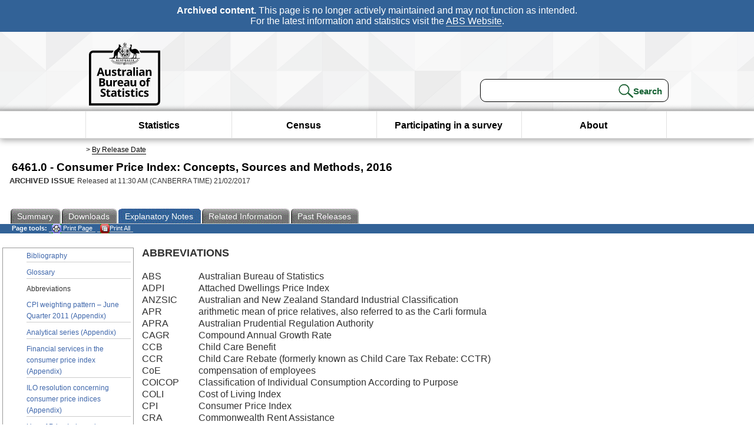

--- FILE ---
content_type: text/html; charset=ISO-8859-1
request_url: https://www.abs.gov.au/ausstats/abs@.nsf/Previousproducts/6461.0Abbreviations12016?opendocument&tabname=Notes&prodno=6461.0&issue=2016&num=&view=
body_size: 21959
content:
<!DOCTYPE html><html lang="en" dir="ltr">
<head>
<META NAME="DC.Date.issued" SCHEME="ISO8601" CONTENT="2017-02-21">
<META NAME="DC.Coverage.spatial" CONTENT="Australia">
<META NAME="DC.Title" CONTENT="Abbreviations - Abbreviations">
<META NAME="DC.Language" SCHEME="RFC3066" CONTENT="en">
<META NAME="DC.Rights" CONTENT="© Commonwealth of Australia, 2017">
<META NAME="DC.Creator" SCHEME="GOLD" CONTENT="c=AU; o=Commonwealth of Australia; ou=Australian Bureau of Statistics">
<META NAME="DC.Publisher" SCHEME="GOLD" CONTENT="c=AU; o=Commonwealth of Australia; ou=Australian Bureau of Statistics">
<META NAME="DC.Description" CONTENT="This is a summary from publication Abbreviations which contains key figures, key points and notes from the publication.">
<META NAME="DC.Subject" SCHEME="ABS Classifications" CONTENT="64. Prices"> 
<META NAME="DC.Type.category" CONTENT="document">
<META NAME="DC.Availability" CONTENT="corporate name:Australian Bureau of Statistics; address:PO Box 10 Belconnen ACT 2616; contact:National Information Referral Service; email:client.services@abs.gov.au; telephone:1300 135 070">
<META NAME="DC.Identifier" SCHEME="URI" CONTENT="%2fausstats%2fabs%40.nsf%2fviewredirector">
<META NAME="DC.Relation.IsPartOf" CONTENT="6461.0 / 2016 / Consumer Price Index: Concepts, Sources and Methods / Abbreviations / Notes">
<META NAME="DC.Audience.Mediator" CONTENT="mn">
<link rel="shortcut icon" href="/ausstats/wmdata.nsf/activeotherresource/favicon/$File/favicon.ico" type="image/x-icon" /><!--ABS@ Default-->
<meta name="google-site-verification" content="ez688oD764azEyk2KiQZuYy7VBpf008spYWHn5ikOdI" />
<meta name="viewport" content="width=device-width, initial-scale=1">
<meta http-equiv="X-UA-Compatible" content="IE=edge,chrome=1"> 

<meta name="abs.archive" content="true" />
<meta name="abs.content.state" content="Archived" />
<link rel="stylesheet" href="/ausstats/wmdata.nsf/stylesheetscurrent/abs_print_all_checktree.css/$File/abs_print_all_checktree.css" type="text/css" media="Screen"><link rel="stylesheet" href="/ausstats/wmdata.nsf/stylesheetscurrent/print_page.css/$File/print_page.css" type="text/css" media="print"><link rel="stylesheet" href="/ausstats/wmdata.nsf/stylesheetscurrent/zabs_map.css/$File/zabs_map.css" type="text/css" media="Screen"><link rel="stylesheet" href="/ausstats/wmdata.nsf/stylesheetscurrent/zabs_website.css/$File/zabs_website.css" type="text/css" media="screen"><link rel="stylesheet" href="/ausstats/wmdata.nsf/stylesheetscurrent/zMAP2013.css/$File/zMAP2013.css" type="text/css" media="Screen"><script src="/ausstats/wmdata.nsf/activejavascripts/z-jquery/$File/jquery.min.js" type="text/javascript"></script><script src="/ausstats/wmdata.nsf/activejavascripts/amenuScript/$File/amenuScript.js" type="text/javascript"></script><script src="/ausstats/wmdata.nsf/activejavascripts/abs_print_all_utils/$File/abs_print_all_utils.js" type="text/javascript"></script><script src="/ausstats/wmdata.nsf/activejavascripts/abs_print_all_setup/$File/abs_print_all_setup.js" type="text/javascript"></script><script src="/ausstats/wmdata.nsf/activejavascripts/abs_print_all_popup_manager/$File/abs_print_all_popup_manager.js" type="text/javascript"></script><script src="/ausstats/wmdata.nsf/activejavascripts/abs_print_all_checktree/$File/abs_print_all_checktree.js" type="text/javascript"></script><title>6461.0 -  Consumer Price Index: Concepts, Sources and Methods, 2016</title></head>
<body text="#000000" bgcolor="#FFFFFF">
<!-- Start SkinPre -->
<!-- Environment watermark disabled -->
<!-- Archived watermark disabled --><script type="text/javascript" src="/ausstats/wmdata.nsf/activejavascripts/GoogleTagMgr/$File/GoogleTagMgr.js"></script>
<noscript><iframe src="https://www.googletagmanager.com/ns.html?id=GTM-WSG6NHM" height="0" width="0" style="display:none;visibility:hidden"></iframe></noscript>
<!-- Start Header-->
<div id="skipLink"><a href="#mainContent" title="Skip to main content"  class="skipLink">Skip to main content</a></div>
<!--[if lt IE 9]><div id="betaBanner">
<div class="betaLink"><p class="betaText"><span class="hidden">Disclaimer: </span>It looks like you're using an old version of Internet Explorer. For the best experience, please update your browser.</p></div>
</div><![endif]-->

<!--noindex-->
<div id="headerTopBanner" data-nosnippet><span><b>Archived content.</b> This page is no longer actively maintained and may not function as intended.<br>For the latest information and statistics visit the <a title="ABS Website" href="https://www.abs.gov.au">ABS Website</a>.</span></div>
<!--endnoindex-->
<div class="sitewrapper">
<div id="headerNew" role="banner" class="group">
<div id="headerWrapper">
<!--[if lt IE 9]>
<div id="ieLogo">
<![endif]-->
<div id="ABSlogo">
<a title="Australian Bureau of Statistics Home" href="https://www.abs.gov.au/"><img class="logo" src="/ausstats/wmdata.nsf/activeotherresource/ABS_Logo_333/$File/ABS_Logo_333.svg" alt="ABS logo"><span class="hidden">Australian Bureau of Statistics</span></a></div>
<!--[if lt IE 9]>
</div>
<![endif]-->
<!-- Start Search Bar -->
<div class="searchBar" ><form method="get" action="https://search.abs.gov.au/s/search.html" id="input" class="searchForm" name="searchForm" autocomplete="off" role="search">
<label for="query" class="searchLabel hidden">Search for:</label>
<input type="text" name="query" id="query"  size="40" onfocus="this.value = this.value == this.defaultValue? '' : this.value;" onblur="this.value = this.value || this.defaultValue;" />
<input type="hidden" name="collection" id="NScollection" value="abs-search">
<input type="hidden" name="form" id="NSformType" value="simple">
<input type="hidden" name="profile" id="NSprofile" value="_default">
<label for="query" class="searchLabel hidden">Submit search query:</label>
<input type="submit" value="Search" id="NSsubmit">
</form></div>
<!-- End Search Bar --><!-- End Header-->
</div><!-- end headerWrapper-->
</div><!--end header-->
<!-- Start Top Global Navigator-->
<!--[if lt IE 9]>
<div id="ieNav">
<![endif]-->
<div class="header">
	<div class="nav-head-container">
		
		<a class="mobile-nav" href="#open-menu">
			<div class="top"></div>
			<div class="middle"></div>
			<div class="bottom"></div>
			MENU
		</a>
		<!-- Global menu links -->
		<div class="top-nav">
			<div class="block-menu-block" role="navigation">
				<ul class="menu"><li><a href="https://www.abs.gov.au/statistics">Statistics</a></li>
<li><a href="https://www.abs.gov.au/census">Census</a></li>
<li><a href="https://www.abs.gov.au/participate-survey">Participating in a survey</a></li>
<li><a href="https://www.abs.gov.au/about">About</a></li></ul></div></div></div></div>
<!--[if lt IE 9]>
</div>
<![endif]-->
<!-- End Top Global Navigator-->
<div id="crumb"><span id=breadcrumb> &gt; <a href="/AUSSTATS/abs@.nsf/viewcontent?readform&view=ProductsbyReleaseDate&Action=expandview&num=1
" title="View by Release Date" >By Release Date</a></span></div><!-- Please note start tag-->
<!-- Please note there is something between this and the end tag below, please be careful when updating this document. Please click on Unhide button above to see the hidden text.-->
<!-- Please note end tag-->
<div id="mainContent" role="main" tabindex="-1">
<!-- End SkinPre --><!-- Start Title -->
<div id="printtitle">
<!--table cellspacing=0 cellpadding=0  width="100%"-->
<tr><td valign="top"><div id="titlemain">6461.0 -  Consumer Price Index: Concepts, Sources and Methods, 2016&nbsp;<span style="font-size:65%;font-weight:normal;vertical-align:middle">&nbsp;</span></div>
<div id="Release"><span class="status">ARCHIVED ISSUE </span>Released at 11:30 AM (CANBERRA TIME) 21/02/2017&nbsp;&nbsp;<span class="red">&nbsp;</span></div></td>
<!--/table-->
</div>
<!-- End Title -->
  
 <table width="100%"  cellspacing=0 cellpadding=0><tr><td><div id=tabsJ><ul><li><a href = "/AUSSTATS/abs@.nsf/Lookup/6461.0Main+Features12016?OpenDocument"><span>Summary</span></a></li><li><a href = "/AUSSTATS/abs@.nsf/DetailsPage/6461.02016?OpenDocument"><span>Downloads</span></a></li><li id="current"><a><span>Explanatory&nbsp;Notes</span></a></li><li>
<a href = "/ausstats/abs@.nsf/second+level+view?ReadForm&prodno=6461.0&viewtitle=Consumer%20Price%20Index:%20Concepts,%20Sources%20and%20Methods~2016~Previous~21/02/2017&&tabname=Related%20Products&prodno=6461.0&issue=2016&num=&view=&"><span>Related&nbsp;Information</span></a></li><li><a href = "/AUSSTATS/abs@.nsf/second+level+view?ReadForm&prodno=6461.0&viewtitle=Consumer%20Price%20Index:%20Concepts,%20Sources%20and%20Methods~2016~Previous~21/02/2017&&tabname=Past%20Future%20Issues&prodno=6461.0&issue=2016&num=&view=&"><span>Past&nbsp;Releases</span></a></li>    </ul></div></td></tr></table> 
<table cellspacing=0 cellpadding=0 width="100%">
<tr><td width="100%" colspan="3" id="subtabnav" valign="top">
    <span id="options"><strong>&nbsp;&nbsp;&nbsp;Page tools:</strong>
<script type="text/javascript" src="/AusStats/wmdata.nsf/activeJavaScripts/print_page/$File/print_page.js"></script>
<noscript>
<style type="text/css">
.mffeedback,#pjs
{
display :none;
}
</style>
</noscript>
<span id=pjs><span >
<a href="#" onClick='javascript:clickheretoprint();'>
<img Class="centertext" src="/AUSSTATS/wmdata.nsf/activeimages/printpage/$File/printpage.gif" alt="Print"> Print&nbsp;Page</a>
</span></span><noscript><span class=red>Enable Javascript to Print Pages</span></noscript><span id=pjs><span id="printFullProduct"><a href="#" onclick="TogglePopupPanel()"  title="Print All"><img Class="centertxt" src="/AusStats/wmdata.nsf/activeimages/printall/$File/printall.gif" alt="Print all pages in this product">Print All</a></span></span>
</span> 
</td></tr>
<tr>
<td id="leftbody" valign="top" >
<ul>
 <li><a href='https://www.abs.gov.au/ausstats/abs@.nsf/Previousproducts/6461.0Explanatory%20Notes12016?opendocument&tabname=Notes&prodno=6461.0&issue=2016&num=&view='>Bibliography</a></li> <li><a href='https://www.abs.gov.au/ausstats/abs@.nsf/Previousproducts/6461.0Glossary12016?opendocument&tabname=Notes&prodno=6461.0&issue=2016&num=&view='>Glossary</a></li> <li id="leftact">Abbreviations</li> <li><a href='https://www.abs.gov.au/ausstats/abs@.nsf/Previousproducts/6461.0Appendix12016?opendocument&tabname=Notes&prodno=6461.0&issue=2016&num=&view='>CPI weighting pattern &#8211; June Quarter 2011 (Appendix)</a></li> <li><a href='https://www.abs.gov.au/ausstats/abs@.nsf/Previousproducts/6461.0Appendix22016?opendocument&tabname=Notes&prodno=6461.0&issue=2016&num=&view='>Analytical series (Appendix)</a></li> <li><a href='https://www.abs.gov.au/ausstats/abs@.nsf/Previousproducts/6461.0Appendix32016?opendocument&tabname=Notes&prodno=6461.0&issue=2016&num=&view='>Financial services in the consumer price index (Appendix)</a></li> <li><a href='https://www.abs.gov.au/ausstats/abs@.nsf/Previousproducts/6461.0Appendix42016?opendocument&tabname=Notes&prodno=6461.0&issue=2016&num=&view='>ILO resolution concerning consumer price indices (Appendix)</a></li> <li><a href='https://www.abs.gov.au/ausstats/abs@.nsf/Previousproducts/6461.0Appendix52016?opendocument&tabname=Notes&prodno=6461.0&issue=2016&num=&view='>Use of Price Indexes in Contracts (Appendix)</a></li> 
</ul>
  
</td>
<td id="mainpane" valign="top"><div id="printcontent">


<p><b><font size="4">ABBREVIATIONS</font></b>
<table width="100%" border="0" cellspacing="0" cellpadding="0">
<tr valign="top"><td class="DefaultText" width="12%" valign="middle">ABS </td><td class="DefaultText" width="88%" valign="middle">Australian Bureau of Statistics</td></tr>

<tr valign="top"><td class="DefaultText" width="12%" valign="middle">ADPI </td><td class="DefaultText" width="88%" valign="middle">Attached Dwellings Price Index</td></tr>

<tr valign="top"><td class="DefaultText" width="12%" valign="middle">ANZSIC </td><td class="DefaultText" width="88%" valign="middle">Australian and New Zealand Standard Industrial Classification</td></tr>

<tr valign="top"><td class="DefaultText" width="12%" valign="middle">APR </td><td class="DefaultText" width="88%" valign="middle">arithmetic mean of price relatives, also referred to as the Carli formula</td></tr>

<tr valign="top"><td class="DefaultText" width="12%" valign="middle">APRA </td><td class="DefaultText" width="88%" valign="middle">Australian Prudential Regulation Authority</td></tr>

<tr valign="top"><td class="DefaultText" width="12%" valign="middle">CAGR </td><td class="DefaultText" width="88%" valign="middle">Compound Annual Growth Rate</td></tr>

<tr valign="top"><td class="DefaultText" width="12%" valign="middle">CCB </td><td class="DefaultText" width="88%" valign="middle">Child Care Benefit</td></tr>

<tr valign="top"><td class="DefaultText" width="12%" valign="middle">CCR </td><td class="DefaultText" width="88%" valign="middle">Child Care Rebate (formerly known as Child Care Tax Rebate: CCTR)</td></tr>

<tr valign="top"><td class="DefaultText" width="12%" valign="middle">CoE </td><td class="DefaultText" width="88%" valign="middle">compensation of employees</td></tr>

<tr valign="top"><td class="DefaultText" width="12%" valign="middle">COICOP </td><td class="DefaultText" width="88%" valign="middle">Classification of Individual Consumption According to Purpose</td></tr>

<tr valign="top"><td class="DefaultText" width="12%" valign="middle">COLI </td><td class="DefaultText" width="88%" valign="middle">Cost of Living Index</td></tr>

<tr valign="top"><td class="DefaultText" width="12%" valign="middle">CPI </td><td class="DefaultText" width="88%" valign="middle">Consumer Price Index</td></tr>

<tr valign="top"><td class="DefaultText" width="12%" valign="middle">CRA </td><td class="DefaultText" width="88%" valign="middle">Commonwealth Rent Assistance</td></tr>

<tr valign="top"><td class="DefaultText" width="12%" valign="middle">DoH </td><td class="DefaultText" width="88%" valign="middle">Department of Health</td></tr>

<tr valign="top"><td class="DefaultText" width="12%" valign="middle">EC </td><td class="DefaultText" width="88%" valign="middle">Expenditure Class</td></tr>

<tr valign="top"><td class="DefaultText" width="12%" valign="middle">EPI </td><td class="DefaultText" width="88%" valign="middle">export price index</td></tr>

<tr valign="top"><td class="DefaultText" width="12%" valign="middle">FISIM </td><td class="DefaultText" width="88%" valign="middle">financial intermediation services indirectly measured </td></tr>

<tr valign="top"><td class="DefaultText" width="12%" valign="middle">GDP </td><td class="DefaultText" width="88%" valign="middle">gross domestic product</td></tr>

<tr valign="top"><td class="DefaultText" width="12%" valign="middle">GFC </td><td class="DefaultText" width="88%" valign="middle">global financial crisis</td></tr>

<tr valign="top"><td class="DefaultText" width="12%" valign="middle">GFCF </td><td class="DefaultText" width="88%" valign="middle">gross fixed capital formation</td></tr>

<tr valign="top"><td class="DefaultText" width="12%" valign="middle">GM </td><td class="DefaultText" width="88%" valign="middle">geometric mean</td></tr>

<tr valign="top"><td class="DefaultText" width="12%" valign="middle">GST </td><td class="DefaultText" width="88%" valign="middle">goods and services tax</td></tr>

<tr valign="top"><td class="DefaultText" width="12%" valign="middle">HEC </td><td class="DefaultText" width="88%" valign="middle">Household Expenditure Classification</td></tr>

<tr valign="top"><td class="DefaultText" width="12%" valign="middle">HELP </td><td class="DefaultText" width="88%" valign="middle">Higher Education Loan Program</td></tr>

<tr valign="top"><td class="DefaultText" width="12%" valign="middle">HES </td><td class="DefaultText" width="88%" valign="middle">Household Expenditure Survey</td></tr>

<tr valign="top"><td class="DefaultText" width="12%" valign="middle">HFCE </td><td class="DefaultText" width="88%" valign="middle">household final consumption expenditure</td></tr>

<tr valign="top"><td class="DefaultText" width="12%" valign="middle">HPI </td><td class="DefaultText" width="88%" valign="middle">House Price Index</td></tr>

<tr valign="top"><td class="DefaultText" width="12%" valign="middle">ILO </td><td class="DefaultText" width="88%" valign="middle">International Labour Organization</td></tr>

<tr valign="top"><td class="DefaultText" width="12%" valign="middle">IPD </td><td class="DefaultText" width="88%" valign="middle">implicit price deflator</td></tr>

<tr valign="top"><td class="DefaultText" width="12%" valign="middle">IPI </td><td class="DefaultText" width="88%" valign="middle">import price index</td></tr>

<tr valign="top"><td class="DefaultText" width="12%" valign="middle">ITPI </td><td class="DefaultText" width="88%" valign="middle">International Trade Price Indexes</td></tr>

<tr valign="top"><td class="DefaultText" width="12%" valign="middle">NSO </td><td class="DefaultText" width="88%" valign="middle">National Statistical Office</td></tr>

<tr valign="top"><td class="DefaultText" width="12%" valign="middle">OOH </td><td class="DefaultText" width="88%" valign="middle">owner-occupied housing</td></tr>

<tr valign="top"><td class="DefaultText" width="12%" valign="middle">PBLCI </td><td class="DefaultText" width="88%" valign="middle">Pensioner and Beneficiary Living Cost Index</td></tr>

<tr valign="top"><td class="DefaultText" width="12%" valign="middle">PBS </td><td class="DefaultText" width="88%" valign="middle">Pharmaceutical Benefits Scheme</td></tr>

<tr valign="top"><td class="DefaultText" width="12%" valign="middle">PPI </td><td class="DefaultText" width="88%" valign="middle">Producer Price Indexes</td></tr>

<tr valign="top"><td class="DefaultText" width="12%" valign="middle">RAP </td><td class="DefaultText" width="88%" valign="middle">relative of the arithmetic mean of prices, also referred to as the Dutot formula</td></tr>

<tr valign="top"><td class="DefaultText" width="12%" valign="middle">RBA </td><td class="DefaultText" width="88%" valign="middle">Reserve Bank of Australia</td></tr>

<tr valign="top"><td class="DefaultText" width="12%" valign="middle">RPPI </td><td class="DefaultText" width="88%" valign="middle">Residential Property Price Index</td></tr>

<tr valign="top"><td class="DefaultText" width="12%" valign="middle">SKU </td><td class="DefaultText" width="88%" valign="middle">Stock Keeping Unit</td></tr>

<tr valign="top"><td class="DefaultText" width="12%" valign="middle">SLCI </td><td class="DefaultText" width="88%" valign="middle">Selected Living Cost Index</td></tr>

<tr valign="top"><td class="DefaultText" width="12%" valign="middle">SNA </td><td class="DefaultText" width="88%" valign="middle">System of National Accounts</td></tr>

<tr valign="top"><td class="DefaultText" width="12%" valign="middle">SOP </td><td class="DefaultText" width="88%" valign="middle">Stage of Production</td></tr>

<tr valign="top"><td class="DefaultText" width="12%" valign="middle">TNTS </td><td class="DefaultText" width="88%" valign="middle">The New Tax System</td></tr>

<tr valign="top"><td class="DefaultText" width="12%" valign="middle">UN </td><td class="DefaultText" width="88%" valign="middle">United Nations</td></tr>

<tr valign="top"><td class="DefaultText" width="12%" valign="middle">WPI </td><td class="DefaultText" width="88%" valign="middle">Wage Price Index</td></tr>
</table>
<br>
 
<br>
<br>
<br>
<DIV style="DISPLAY: none" id=PopupPanel><div class="PopupPanelModalArea" frameborder="0" scrolling=no id="PopupPanelModalArea"></div> 
	<DIV class=PopupPanel>
		<P class=TitleBar>
			Document Selection
		</P>
		<form id="popupForm" class="PopupForm" action="checkboxes.asp" method="post"></form>
		<P class=ContentArea>These documents will be presented in a new window.<BR><BR>
			<P align="right">
			<input onclick=PrintSelectedDocumentsAndToggle() value="Print Selected" type=button class=BTPrintSel>
			<input onclick=PrintAllDocumentsAndToggle() value="Print All" type=button class=BTPrintAll>
			<INPUT onclick=cancel() value="Cancel" type=button class=BTCancel>
			</P>
		</P>
	</DIV>
</DIV>
<script>
$(document).ready(function pageLoaded(){
callAgent("PrintAllGenerateJSON","OpenAgent&productno=6461.0&issue=2016");
});
</script>
<!-- start WS portalcontentpre -->
<!-- Start Banner Advertisement -->
<center>

</center>
<!-- End Banner Advertisement -->
<div class = "mffeedback">
<!-- Start Feedback -->

<!-- End Feedback -->
</div>
<!-- Start Document History -->
<!-- End Document History -->
</div>
<!-- Start Content Footer -->
<!-- End Content Footer -->
</td>
<td id="right"></td>
<!-- end WS portalcontentpre --></tr>
</table><!-- start WS SkinPost_Beta -->
</tr></table></div></div><!-- closes mainContent-->
<!-- -->
<!-- Start Document History -->
<div id="copyright">This page last updated 26 February 2018</div>
<!-- End Document History -->
<div id="theFooter" class="group" role="footer" style="height:80px">
<div id="footerWrap" style="height:100%;width:100%">

<!--noindex-->
<div id="headerTopBanner" data-nosnippet><span><b>Archived content.</b> This page is no longer actively maintained and may not function as intended.<br>For the latest information and statistics visit the <a title="ABS Website" href="https://www.abs.gov.au">ABS Website</a>.</span></div>
<!--endnoindex-->

</div>
<div class="secondFooter">
<ul><li><a href="https://www.abs.gov.au/website-privacy-copyright-and-disclaimer#copyright-and-creative-commons" >Creative commons</a></li>
<li><a href="https://www.abs.gov.au/website-privacy-copyright-and-disclaimer#copyright-and-creative-commons" >Copyright</a></li>
<li><a href="https://www.abs.gov.au/website-privacy-copyright-and-disclaimer#disclaimer" >Disclaimer</a></li>
<li><a href="https://www.abs.gov.au/about/legislation-and-policy/privacy/privacy-abs" >Privacy</a></li>
<li><a href="https://www.abs.gov.au/website-privacy-copyright-and-disclaimer#accessibility" >Accessibility</a></li>
<li><a href="https://www.abs.gov.au/connect" >Staff login</a></li></ul>
</div>
</div><!-- footer -->
<!-- End Footer-->
</div><!--sitewrapper-->
<!-- End SkinPost --></body>
</html>


--- FILE ---
content_type: text/plain; charset=utf-8
request_url: https://www.abs.gov.au/ausstats/abs@.nsf/PrintAllGenerateJSON?OpenAgent&productno=6461.0&issue=2016
body_size: 3183
content:
function loadPubCollection(){
pubCollection = {"product":{
"productTitle":"Consumer Price Index: Concepts, Sources and Methods", 
"productNo":"6461.0", 
"productIssue":"2016", 
"productRelDate":"21/02/2017", 
"productStatus":"", 
"mfStatus":"Previous", 
"depth":"2",
"documents":[
{"title":"Summary","section":[{"title":"Introduction", "subTitle":"", "src":"0BC620C4DEC3E8EFCA258240000DB4CD", "type":"Main Features"},{"title":"Purposes and uses of consumer price indexes", "subTitle":"", "src":"14FB57733DAEC0CBCA258240000DB4E1", "type":"Main Features"},{"title":"Historical background", "subTitle":"", "src":"7ACBDD3A68561554CA258240000DB4F4", "type":"Main Features"},{"title":"Price index theory", "subTitle":"", "src":"59936D38B09365D1CA258240000DB50B", "type":"Main Features"},{"title":"Coverage and classifications", "subTitle":"", "src":"B4C1EA0A79861021CA258240000DB51F", "type":"Main Features"},{"title":"Weights and their sources", "subTitle":"", "src":"E8D460646C34CCEDCA258240000DB535", "type":"Main Features"},{"title":"Sampling", "subTitle":"", "src":"8F04B584BFD5D622CA258240000DB54A", "type":"Main Features"},{"title":"Price collection", "subTitle":"", "src":"237669A71F8B4BE0CA258240000DB560", "type":"Main Features"},{"title":"Quality change and new products", "subTitle":"", "src":"5DE069B4C6893C71CA258240000DB579", "type":"Main Features"},{"title":"Consumer price index calculation in practice", "subTitle":"", "src":"9B186655BE96437BCA258240000DB58D", "type":"Main Features"},{"title":"Maintaining the relevance of the consumer price index", "subTitle":"", "src":"0B309E093043FA7BCA258240000DB5A3", "type":"Main Features"},{"title":"Re-referencing and linking price indexes", "subTitle":"", "src":"F6478EF915FDE9FCCA258240000DB5B9", "type":"Main Features"},{"title":"Outputs and dissemination", "subTitle":"", "src":"D3F3265937CF353ECA258240000DB5D0", "type":"Main Features"},{"title":"The system of price statistics", "subTitle":"", "src":"C6B0F990519D3D2FCA258240000DB5E6", "type":"Main Features"},{"title":"Use of Transactions data in the Australian CPI", "subTitle":"", "src":"88D719365B73B56ACA258240000DB5F9", "type":"Main Features"},{"title":"About this Release", "subTitle":"", "src":"58DCEF5BC7703997CA258240000DB60B", "type":"Main Features"}]},
{"title":"Notes","section":[{"title":"Bibliography", "subTitle":"", "src":"AFDC4C0428A6D4DFCA258240000DB4A2", "type":"Explanatory Notes"},{"title":"Glossary", "subTitle":"", "src":"97BB5BEF084B69E5CA258240000DB4B7", "type":"Glossary"},{"title":"Abbreviations", "subTitle":"", "src":"0DD47F265268764FCA258240000DB3CB", "type":"Abbreviations"},{"title":"CPI weighting pattern – June Quarter 2011 (Appendix)", "subTitle":"", "src":"82251173B3431520CA258240000DB430", "type":"Appendix"},{"title":"Analytical series (Appendix)", "subTitle":"", "src":"B50EE39BC258370BCA258240000DB445", "type":"Appendix"},{"title":"Financial services in the consumer price index (Appendix)", "subTitle":"", "src":"3ADAB316FD753679CA258240000DB457", "type":"Appendix"},{"title":"ILO resolution concerning consumer price indices (Appendix)", "subTitle":"", "src":"33A7B95BDEB360E6CA258240000DB46C", "type":"Appendix"},{"title":"Use of Price Indexes in Contracts (Appendix)", "subTitle":"", "src":"26A785EDF42ACD3ACA258240000DB480", "type":"Appendix"}]}
]}};
}
